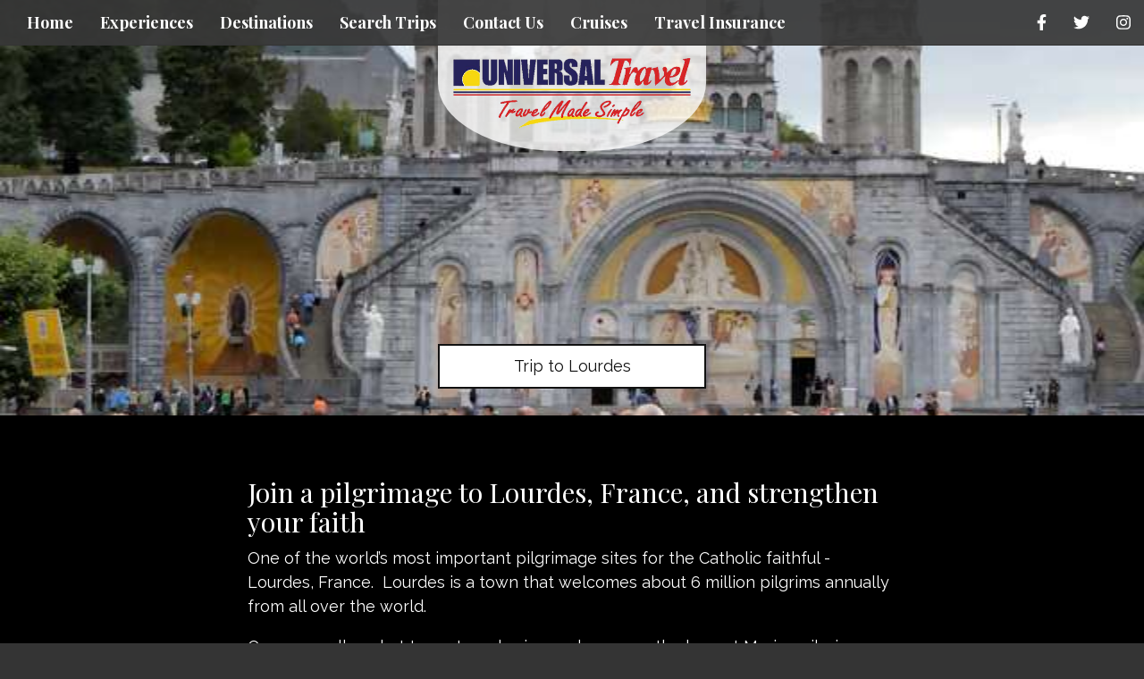

--- FILE ---
content_type: text/html; charset=utf-8
request_url: https://www.universaltravelgroup.com/take-a-pilgrimage-to-lourdes-france-and-strengthen-your-fai
body_size: 5113
content:
<!DOCTYPE html>
<html lang="en">
	<head><link phx-track-static rel="stylesheet" href="/application/app-661bd56c782dba41ebd9d8e2a6273b8e.css?vsn=d">
<script phx-track-static type="text/javascript" src="/application/app-6cd98173cc17e65dac3414f2e8b491ab.js?vsn=d">
</script>
<!-- SEO Metadata & Tags: Generated 2026-01-19 08:23:22 -->
<script type="application/ld+json">{"@context":"https://schema.org","@graph":[{"@id":"https://www.universaltravelgroup.com/#blog-291091","@type":"BlogPosting","articleBody":"One of the world’s most important pilgrimage sites for the Catholic faithful - Lourdes, France.  Lourdes is a town that welcomes about 6 million pilgrims annually from all over the world.\n\nOnce a small market town, Lourdes is now known as the largest Marian pilgrimage center in the world. It was in 1858 that the town became famous because of the apparitions of the Holy Mother to Marie-Bernadette Soubirous at the Massabielle grotto. In one of the Holy Mother’s visitations, Bernadette was instructed to dig in the ground at a certain spot and to drink from the small spring of water, afterwards countless of miracles and cures were attributed to the spring water.  The Virgin May appeared to her 18 times which were later confirmed by the Vatican. Bernadette Soubirous was officially canonized as a saint by Pope Pius XI in 1933. The town can be reached by car, bus, train from numerous cities including Paris and Toulouse, with special coaches from United Kingdom and Ireland.  The Tarbes–Lourdes–Pyrénées Airport is the nearest airport to Lourdes. It is located about 15 kilometers from the heart of the town.\n\nFor a Catholic faithful, Lourdes must be visited at least once in a lifetime. It is the perfect place to restore or strengthen your faith. Thousands of miracles have been attributed to Lourdes and the reason why pilgrims from all over the world who are sick visit the town hoping for a miracle. There are 17 pools in Grotto of Massabielle. 11 pools for women and 6 for men, pools where pilgrims who need healing flock to. The spring water coming from the grotto is said to have miraculous powers. Adjacent to the grotto is the Sanctuary of Our Lady of Lourdes where masses are held regularly. It has been said that visiting the church and the grotto will move you spiritually and touch your soul. You must also visit the L'Eglise Paroissiale du Sacre-Coeur, Le Petit Lourdes, Casa Natal Bernadette, and the Musee de la Medaille Miraculeuse, which are all relevant to what the town stands for, a bastion of the Catholic faith.\n\nLeave your cares and worries behind, and join a pilgrimage to Lourdes, France.  Consult our agency's specialists for more details. ","author":[{"@type":"Person","email":"cvincent@travelsavers.com","jobTitle":null,"name":"Christine's Travel;"}],"dateModified":"2024-03-08T05:25:54","description":"One of the world’s most important pilgrimage sites for the Catholic faithful - Lourdes, France.  Lourdes is a town that welcomes about 6 million pilgrims annually from all over the world.\n\nOnce a small market town, Lourdes is now known as the largest Marian pilgrimage center in the world. It was in 1858 that the tow...","headline":"Join a pilgrimage to Lourdes, France, and strengthen your faith","image":["https://cdn1.gttwl.net/attachments/global/1456234275_original.jpeg?auto=enhance&q=60&h=630&w=1200"],"mainEntityOfPage":"https://www.universaltravelgroup.com/take-a-pilgrimage-to-lourdes-france-and-strengthen-your-fai","publisher":{"@id":"https://www.universaltravelgroup.com/#organization"}},{"@id":"https://www.universaltravelgroup.com/#organization","@type":"Organization","address":{"@type":"PostalAddress","addressCountry":"CA","addressLocality":"St. John's","addressRegion":"Newfoundland","postalCode":"A1B 1V2","streetAddress":"386 Elizabeth Avenue, Suite 102B, Summerville Plaza"},"description":"Step inside the door of Universal Travel and immediately the environment is one of far away, exotic places. From the striped zebras on a mahogany fireplace to the main Centrum of leather winged back chairs, safari striped rugs and hanging chandeliers…depictions of elephants, monkeys and palm trees, a hallway transformed into a spectacular scene complete with stone fountain…huge brass giraffes standing sentinel over their particular corner…you are immediately swept into a sense of adventure. Clients take time to enjoy a cup of coffee and smell the fresh cut flower while planning the next trip.","email":"info@universaltravelgroup.com","logo":"https://cdn1.gttwl.net/logos/1652110691.3438425.png?auto=enhance&q=60&auto=enhance&q=60","name":"Universal Travel","sameAs":[],"telephone":"+17093648770","url":"https://www.universaltravelgroup.com/"}]}</script>
<meta name="tat-analytic-id" content="291091" />
<meta name="tat-analytic-kind" content="post" />
<meta name="tat-article" content="291091" />
<meta name="tat-domain" content="universaltravelgroup.com" />
<meta name="tat-id" content="444" />
<meta name="tat-permalink" content="/take-a-pilgrimage-to-lourdes-france-and-strengthen-your-fai" />
<meta property="og:description" content="One of the world’s most important pilgrimage sites for the Catholic faithful - Lourdes, France.  Lourdes is a town that welcomes about 6 million pilgrims annually from all over the world.

Once a small market town, Lourdes is now known as the largest Marian pilgrimage center in the world. It was in 1858 that the tow..." />
<meta property="og:image" content="https://cdn1.gttwl.net/attachments/global/1456234275_original.jpeg?auto=enhance&amp;q=60&amp;h=630&amp;w=1200" />
<meta property="og:image:alt" content="Universal Travel" />
<meta property="og:image:height" content="630" />
<meta property="og:image:width" content="1200" />
<meta property="og:locale" content="en_US" />
<meta property="og:logo" content="https://cdn1.gttwl.net/logos/1652110691.3438425.png?auto=enhance&amp;q=60&amp;auto=enhance&amp;q=60" />
<meta property="og:site_name" content="Universal Travel" />
<meta property="og:title" content="Join a pilgrimage to Lourdes, France, and strengthen your faith" />
<meta property="og:type" content="article" />
<meta property="og:updated_time" content="2024-03-08T05:25:54" />
<meta property="og:url" content="https://www.universaltravelgroup.com/take-a-pilgrimage-to-lourdes-france-and-strengthen-your-fai" />
<meta property="article:modified_time" content="2024-03-08T05:25:54" />
<meta property="article:published_time" content="2016-03-24T03:33:18" />
<link rel="alternate" type="application/rss+xml" href="https://www.universaltravelgroup.com/rss" />
<link rel="canonical" href="https://www.universaltravelgroup.com/take-a-pilgrimage-to-lourdes-france-and-strengthen-your-fai" />
<link rel="alternate" hreflang="en" href="https://www.universaltravelgroup.com/take-a-pilgrimage-to-lourdes-france-and-strengthen-your-fai" />
<link rel="alternate" hreflang="x-default" href="https://www.universaltravelgroup.com/" />
<meta name="twitter:card" content="summary_large_image" />
<meta name="twitter:description" content="One of the world’s most important pilgrimage sites for the Catholic faithful - Lourdes, France.  Lourdes is a town that welcomes about 6 million pilgrims annually from all over the world.

Once a small market town, Lourdes is now known as the largest Marian pilgrimage center in the world. It was in 1858 that the tow..." />
<meta name="twitter:image" content="https://cdn1.gttwl.net/attachments/global/1456234275_original.jpeg?auto=enhance&amp;q=60&amp;h=630&amp;w=1200" />
<meta name="twitter:title" content="Join a pilgrimage to Lourdes, France, and strengthen your faith" />
		<meta charset="utf-8">
		<meta http-equiv="X-UA-Compatible" content="IE=edge">
		<meta name="viewport" content="width=device-width, initial-scale=1">
		<meta name="description" content="One of the world’s most important pilgrimage sites for the Catholic faithful - Lourdes, France.  Lourdes is a town that welcomes about 6 million pilgrims annually from all over the world.

Once a small market town, Lourdes is now known as the largest Marian pilgrimage center in the world. It was in 1858 that the tow...">
		<meta name="keywords" content="">
		<meta name="author" content="Universal Travel">
		<title>Join a pilgrimage to Lourdes, France, and strengthen your faith</title>
		
		<!-- Bootstrap core CSS -->
		<link href="https://maxcdn.bootstrapcdn.com/bootstrap/3.3.4/css/bootstrap.min.css" rel="stylesheet">
		<!-- custom CSS -->
		<link href="/custom.css" rel="stylesheet">
		<link href="/colors.css" rel="stylesheet">
		<!-- Font Awesome 6.2.1 Alls -->
		<link src="https://cdnjs.cloudflare.com/ajax/libs/font-awesome/6.2.1/css/all.min.css"/>
		<script src="https://cdnjs.cloudflare.com/ajax/libs/font-awesome/6.2.1/js/all.min.js"></script>
		<link href="https://tacticals.travelsavers.com/softvoyage/SVtabstylesTRS.css" rel="stylesheet" type="text/css" />
		<!-- Travel Club  Codes (RSS FEEDS) -->
		<script src="/feedek/jquery.feedek.js" type="text/javascript"></script>
		<link rel="stylesheet" type="text/css" href="/feedek/jquery.feedek.css">
		
		<!-- Google Tag Manager (v2) --><noscript><iframe src="//www.googletagmanager.com/ns.html?id=GTM-WPX92F"height="0" width="0" style="display:none;visibility:hidden"></iframe></noscript><script>(function(w,d,s,l,i){w[l]=w[l]||[];w[l].push({'gtm.start':new Date().getTime(),event:'gtm.js'});var f=d.getElementsByTagName(s)[0],j=d.createElement(s),dl=l!='dataLayer'?'&l='+l:'';j.async=true;j.src='//www.googletagmanager.com/gtm.js?id='+i+dl;f.parentNode.insertBefore(j,f);})(window,document,'script','dataLayer','GTM-WPX92F');</script><!-- End Google Tag Manager -->
		
	</head>
	<body>
		
		<nav class="navbar navbar-default navbar-fixed-top">
			
			<div class="container-fluid">
				<div class="navbar-header">
					<button type="button" class="navbar-toggle collapsed" data-toggle="collapse" data-target="#navbar" aria-expanded="false" aria-controls="navbar">
						<span class="sr-only">Toggle navigation</span>
						<span class="icon-bar"></span>
						<span class="icon-bar"></span>
						<span class="icon-bar"></span>
					</button>
					 <!-- <a class="navbar-brand" href="#"><img src="https://tacticals.travelsavers.com/2015/OXP-templates/images/fake-logo.png"></a>-->      
				</div>
				<div id="navbar" class="navbar-collapse collapse">
					<ul class="nav navbar-nav">
						<li id="menu_home"><a href="/">Home</a></li>
						<li id="menu_experience"><a href="/products">Experiences</a></li>
						<li id="menu_destination"><a href="/destinations">Destinations</a></li>
						<li id="menu_blog"><a href="/blogs">Blog</a></li>
						
						<li id="menu_search"><a href="/search-trips">Search Trips</a></li>
						
						
						
						
						
						
						<li id="menu_wedding" class="dropdown">
							<a href="#" class="dropdown-toggle" data-toggle="dropdown" role="button" aria-haspopup="true" aria-expanded="false">Weddings <span class="caret"></span></a>
							<ul class="dropdown-menu">
								
								<li><a href="/destination-wedding">Destination Wedding</a></li>
								
								<li><a href="/honeymoon">Honeymoon</a></li>
								
								<li><a href="/engagement">Engagement</a></li>
								
								<li><a href="/vow-renewal">Vow Renewal</a></li>
								
							</ul>
						</li>
						
						<li id="menu_contact"><a href="/contact-us">Contact Us</a></li>
						<li><a href="/cruises">Cruises</a></li>
<li><a href="/manulife-travel-insurance" target="_blank">Travel Insurance</a></li>
					</ul>
					
					<ul class="nav navbar-nav navbar-right">
						<li><a href="https://www.facebook.com/universaltravelgroup" target="_blank"><i class="fa-brands fa-facebook-f"></i></a></li>
<li><a href="https://twitter.com/UniversalTrNL" target="_blank"><i class="fa-brands fa-twitter"></i></a></li>
<li><a href="https://www.instagram.com/universaltravelnl/" target="_blank"><i class="fa-brands fa-instagram"></i></a></li>
					</ul>
					
				</div><!--/.nav-collapse -->
				</div><!--/.navbar-collapse -->
			</div>
		</nav>
		
		<div class="productphoto heroPhoto" style="background-image:url(https://cdn1.gttwl.net/attachments/global/1456234275_original.jpeg?auto=enhance&q=60&h=480&w=640);">
	<div class="navbar-brand">
		<a href="/">
			
			<img src="https://cdn1.gttwl.net/logos/1652110691.3438425.png?auto=enhance&q=60" alt="Universal Travel">
			
		</a>
	</div>
	
	  
	  <div id="headline">
		  <p><a href="/go?place=Lourdes&id=069d05e7-23f0-4d89-bb2d-9a3b3c33e34e">Trip to Lourdes</a></p>
	  </div>
	  
	
</div>
    
<article class="sectionTint">
	<div class="container">
  	<h2>Join a pilgrimage to Lourdes, France, and strengthen your faith</h2>
    
    <div class="description">
    	<p>One of the world&rsquo;s most important pilgrimage sites for the Catholic faithful - Lourdes, France.&nbsp; Lourdes is a town that welcomes about 6 million pilgrims annually from all over the world.</p>

<p>Once a small market town, Lourdes is now known as the largest Marian pilgrimage center in the world. It was in 1858 that the town became famous because of the apparitions of the Holy Mother to Marie-Bernadette Soubirous at the Massabielle grotto. In one of the Holy Mother&rsquo;s visitations, Bernadette was instructed to dig in the ground at a certain spot and to drink from the small spring of water, afterwards countless of miracles and cures were attributed to the spring water. &nbsp;The Virgin May appeared to her 18 times which were later confirmed by the Vatican. Bernadette Soubirous was officially canonized as a saint by Pope Pius XI in 1933. The town can be reached by car, bus, train from numerous cities including Paris and Toulouse, with special coaches from United Kingdom and Ireland. &nbsp;The Tarbes&ndash;Lourdes&ndash;Pyr&eacute;n&eacute;es Airport is the nearest airport to Lourdes. It is located about 15 kilometers from the heart of the town.</p>

<p>For a Catholic faithful, Lourdes must be visited at least once in a lifetime. It is the perfect place to restore or strengthen your faith. Thousands of miracles have been attributed to Lourdes and the reason why pilgrims from all over the world who are sick visit the town hoping for a miracle. There are 17 pools in Grotto of Massabielle. 11 pools for women and 6 for men, pools where pilgrims who need healing flock to. The spring water coming from the grotto is said to have miraculous powers. Adjacent to the grotto is the Sanctuary of Our Lady of Lourdes where masses are held regularly. It has been said that visiting the church and the grotto will move you spiritually and touch your soul. You must also visit the L&#39;Eglise Paroissiale du Sacre-Coeur, Le Petit Lourdes, Casa Natal Bernadette, and the Musee de la Medaille Miraculeuse, which are all relevant to what the town stands for, a bastion of the Catholic faith.</p>

<p>Leave your cares and worries behind, and join&nbsp;a pilgrimage to Lourdes, France. &nbsp;Consult our agency&#39;s specialists for more details.&nbsp;</p>
    </div>
    
    <p class="startButton">
    	<a href="/go?place=Lourdes&id=069d05e7-23f0-4d89-bb2d-9a3b3c33e34e">Start Your Trip Today</a>
    </p>
    
  </div><!--/container-->
</article>

<section id="additionalPhotos">
	<div class="container-fluid">
		<div class="row">
		
		
    
  	</div><!--/row-->
	</div>
</section><!--/additionalPhotos-->
<div style="clear:both;"></div>

<div class="lead-form">
	<div class="row">
		<div class="col-sm-8 col-sm-offset-2">
		  <form action="/go">
		  	<div class="form-group">
		  		<div class="row">
		        <div class="col-sm-9">
		        	<input class="form-control" type="text" name="place" id="geo_loc" placeholder="Where do you want to go?" autocomplete="off">
		        </div>
		        <div class="col-sm-3">
		        	<button class="btn btn-success form-control" type="submit">Start your trip</button>
		        </div>
		      </div>
				</div>
			</form>
		</div>
	</div>
</div><!--/end form-->
<!-- Go to www.addthis.com/dashboard to customize your tools -->
<script type="text/javascript" src="//s7.addthis.com/js/300/addthis_widget.js#pubid=ra-5f888a3299a4f8f0"></script>
			 
		<footer class="footer">
			<div class="container">
				<div id="footer">
					<div class="row">
						<div class="col-sm-4">
							<div id="footerLinks">
								<p>&copy; Universal Travel 2026</p>
								<p><a href="/about-us">About Us</a></p>
								
								
								
							</div>
							 
						</div>
						<div class="col-sm-4">
							<div id="contactUS">
								<h4>Contact Us</h4>
								
								
								<address>
									<span class="glyphicon glyphicon-envelope" aria-hidden="true"></span> info@universaltravelgroup.com<br>
									
									<span class="glyphicon glyphicon-phone" aria-hidden="true"></span> <a href="tel:(709) 364-8770">(709) 364-8770</a><br>
									
									
									<span class="glyphicon glyphicon-home" aria-hidden="true"></span>  386 Elizabeth Avenue, Suite 102B, Summerville Plaza St. John's, Newfoundland A1B 1V2
									
								</address>
								
							</div>
							
						</div>
						<div class="col-sm-4">
							<div id="followUs">
								<h4>Follow Us</h4>
								<ul>
									
									<li><a href="https://twitter.com/UniversalTrNL" target="_blank"><i class="fa-brands fa-twitter"></i></a></li>
									
									
									<li><a href="https://www.facebook.com/universaltravelgroup" target="_blank"><i class="fa-brands fa-facebook-f"></i></a></li>
									
									
									
									
									<li><a href="https://www.instagram.com/universaltravelnl/" target="_blank"><i class="fa-brands fa-instagram"></i></a></li>
									
									
									
									
								</ul>
							</div>
							
						</div>
					</div><!--end row-->
					<div class="row">
						<div class="col-sm-12">
							<div class="footer-logos">
							
							</div>
						</div>
					</div>
				</div>
			</div><!--end container-->
		</footer>
		
		<!-- js -->
		<script src="https://ajax.googleapis.com/ajax/libs/jquery/1.11.2/jquery.min.js"></script>
		<script src="https://maxcdn.bootstrapcdn.com/bootstrap/3.3.4/js/bootstrap.min.js"></script>
		<!-- Just for debugging purposes. Don't actually copy these 2 lines! -->
		<!--[if lt IE 9]><script src="../../assets/js/ie8-responsive-file-warning.js"></script><![endif]-->
		<!--<script src="../../assets/js/ie-emulation-modes-warning.js"></script>-->
		<!-- HTML5 shim and Respond.js for IE8 support of HTML5 elements and media queries -->
		<!--[if lt IE 9]>
			<script src="https://oss.maxcdn.com/html5shiv/3.7.2/html5shiv.min.js"></script>
			<script src="https://oss.maxcdn.com/respond/1.4.2/respond.min.js"></script>
		<![endif]-->
		<script src="/custom.js"></script>
		
		<script src="https://travelsavers.net3000.ca/js/loader.js"></script>
		
		
	</body>
</html>

--- FILE ---
content_type: text/css; charset=utf-8
request_url: https://www.universaltravelgroup.com/colors.css
body_size: 248
content:
.sectionTint, .lg-squares h4 {background-color: #000000;}

.travelsavers .sv-deal.card {background-color: ##000000 !important;}

.navbar-brand img {margin-top: 1rem;}

#menu_blog, #entertaiment-icon, #services, #menu_wedding {display: none;}